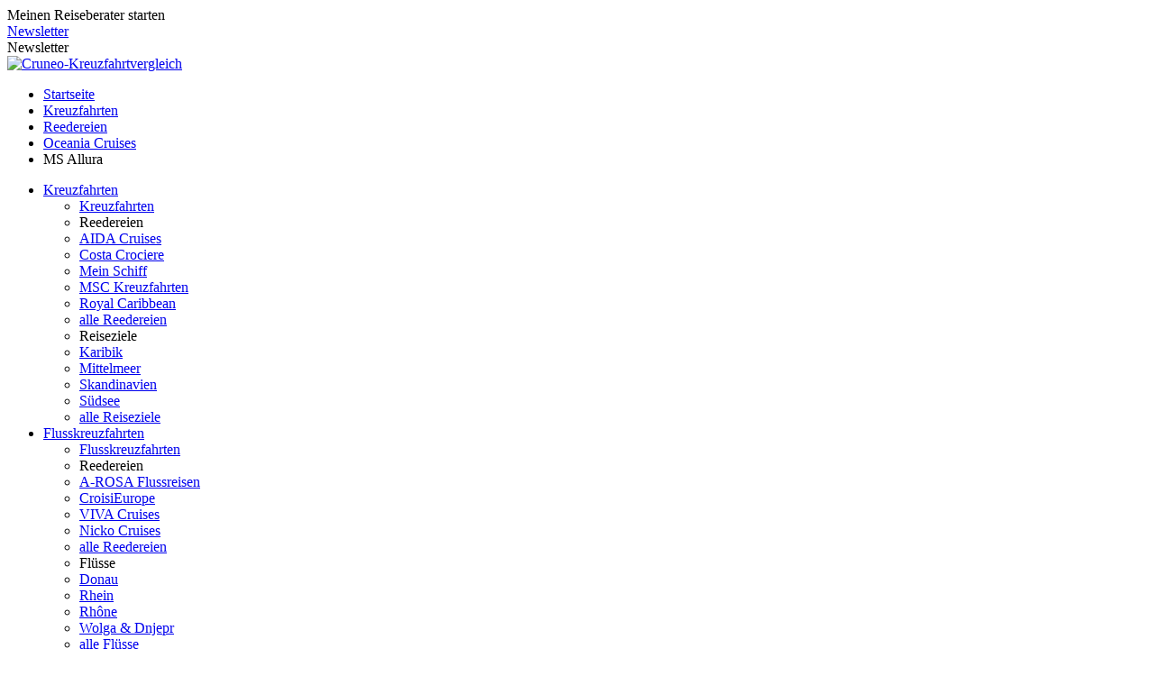

--- FILE ---
content_type: text/html; charset=utf-8
request_url: https://www.cruneo-kreuzfahrtvergleich.de/kreuzfahrten/ms-allura/
body_size: 11299
content:
<!DOCTYPE html
     PUBLIC "-//W3C//DTD XHTML 1.1//EN"
     "http://www.w3.org/TR/xhtml11/DTD/xhtml11.dtd">
<html class="no-js">
<head><meta http-equiv="X-UA-Compatible" content="IE=Edge" />
<!--
<link href='https://fonts.googleapis.com/css?family=Lato:400,300' rel='stylesheet' type='text/css'>
-->
<link rel="apple-touch-icon-precomposed" type="image/png" href="/fileadmin/templates/img/favicon/favicon-128.png">
<link rel="apple-touch-icon" href="/fileadmin/templates/img/favicon/favicon-16x16.png">
<link rel="apple-touch-icon-precomposed" sizes="57x57" href="/fileadmin/templates/img/favicon/apple-touch-icon-57x57.png" />
<link rel="apple-touch-icon-precomposed" sizes="114x114" href="/fileadmin/templates/img/favicon/apple-touch-icon-114x114.png" />
<link rel="apple-touch-icon-precomposed" sizes="72x72" href="/fileadmin/templates/img/favicon/apple-touch-icon-72x72.png" />
<link rel="apple-touch-icon-precomposed" sizes="144x144" href="/fileadmin/templates/img/favicon/apple-touch-icon-144x144.png" />
<link rel="apple-touch-icon-precomposed" sizes="60x60" href="/fileadmin/templates/img/favicon/apple-touch-icon-60x60.png" />
<link rel="apple-touch-icon-precomposed" sizes="120x120" href="/fileadmin/templates/img/favicon/apple-touch-icon-120x120.png" />
<link rel="apple-touch-icon-precomposed" sizes="76x76" href="/fileadmin/templates/img/favicon/apple-touch-icon-76x76.png" />
<link rel="apple-touch-icon-precomposed" sizes="152x152" href="/fileadmin/templates/img/favicon/apple-touch-icon-152x152.png" />
<link rel="icon" type="image/png" href="/fileadmin/templates/img/favicon/favicon-196x196.png" sizes="196x196" />
<link rel="icon" type="image/png" href="/fileadmin/templates/img/favicon/favicon-96x96.png" sizes="96x96" />
<link rel="icon" type="image/png" href="/fileadmin/templates/img/favicon/favicon-32x32.png" sizes="32x32" />
<link rel="icon" type="image/png" href="/fileadmin/templates/img/favicon/favicon-16x16.png" sizes="16x16" />
<link rel="icon" type="image/png" href="/fileadmin/templates/img/favicon/favicon-128.png" sizes="128x128" />
<meta name="application-name" content="Vergleich"/>
<meta name="apple-mobile-web-app-title" content="Vergleich">
<meta name="msapplication-TileColor" content="#FFFFFF" />
<meta name="msapplication-TileImage" content="/fileadmin/templates/img/favicon/mstile-144x144.png" />
<meta name="msapplication-square70x70logo" content="/fileadmin/templates/img/favicon/mstile-70x70.png" />
<meta name="msapplication-square150x150logo" content="/fileadmin/templates/img/favicon/mstile-150x150.png" />
<meta name="msapplication-wide310x150logo" content="/fileadmin/templates/img/favicon/mstile-310x150.png" />
<meta name="msapplication-square310x310logo" content="/fileadmin/templates/img/favicon/mstile-310x310.png" />
<link rel="shortcut icon" type="image/x-icon" href="/fileadmin/templates/img/favicon/favicon.ico">
<link rel="icon" href="/fileadmin/templates/img/favicon/favicon.ico" />

<meta http-equiv="Content-Type" content="text/html; charset=utf-8" />


<base href="https://www.cruneo-kreuzfahrtvergleich.de/" />

<title>Oceania Allura Kreuzfahrten - Alle Preise im Vergleich bei Cruneo</title>
<meta name="viewport" content="width=device-width, initial-scale=1, minimum-scale=1.0, maximum-scale=1.0, user-scalable=no" />
<meta name="description" content="Vergleichen Sie alle Preise für MS Allura Kreuzfahrten bei Cruneo - auf dem weltweit einzigen auf Kreuzfahrten spezialisierten Vergleichsportal." />
<meta name="language" content="de" />
<meta name="revisit" content="3" />
<meta name="robots" content="index,follow" />
<meta name="siteinfo" content="robots.txt" />

<link rel="stylesheet" type="text/css" href="typo3temp/stylesheet_fad97d0aa7.css" media="all" />



<script src="typo3temp/javascript_0b12553063.js" type="text/javascript"></script>


<link href="https://plus.google.com/114125810499878092624" rel="publisher" />
<link rel='shortcut icon' type='image/x-icon' href='fileadmin/templates/_images/favicon.ico' />
<!--
<link href="https://fonts.googleapis.com/css?family=Open+Sans:400,600,700" rel="stylesheet" />
-->
<link rel="stylesheet" type="text/css" href="fileadmin/templates/inc/minify.css" />
<script type="text/javascript" src="fileadmin/templates/js/minify.js" ></script>


<link rel="canonical" href="https://www.cruneo-kreuzfahrtvergleich.de/kreuzfahrten/ms-allura/" />




</head>
<body>


    <div id="kreuzfahrtcharakter" style="display: none;"> <!-- Kreuzfahrtcharakter Anfang -->
        <div class="comp-left"></div>
        <div class="comp"></div>
        <div class="comp-right"></div>
        <div id="kc-content">
            <div id="kctext">        <div class="kc-01" id="characterpic">
<div class="big-line">Wird erstellt ...</div>
        </div></div>
             <div id="kfc-imprint"></div>
             <div id="lasche-close"></div>
       </div>
    </div> <!-- Kreuzfahrtcharakter Ende -->

<div class="spacer"></div>

<div id="top-line">
     <div id="logo"><div class="lasche2-outer"><div id="lasche2"><div></div><span>Meinen Reiseberater starten</span></div></div>
<div class="n-pop"><a href="kreuzfahrt-newsletter/">Newsletter</a></div>
<div id="nag-zwo" class="visible-pop"><a onClick='$("#nag").show();'>Newsletter</a></div>
<a class="logo" href="/" title="Startseite des Kreuzfahrtvergleichs: cruneo-kreuzfahrtvergleich.de"><img alt="Cruneo-Kreuzfahrtvergleich" src="/fileadmin/templates/img/cruneo-logo-big.svg"></a></div>
     
     <div id="metanav"><div id="breadcrumb" class="breadcrumb"><ul><li><a href="/">Startseite</a></li><li><a href="kreuzfahrten/">Kreuzfahrten</a></li><li><a href="kreuzfahrten/reedereien/">Reedereien</a></li><li><a href="kreuzfahrten/oceania-cruises/">Oceania Cruises</a></li><li>MS Allura</li></ul></div>
<script type="application/ld+json">
  {
  "@context": "http://schema.org",
  "@type": "BreadcrumbList",
  "itemListElement": 
    [
    {"@type": "ListItem",
     "position": 1,
     "item": 
       {
       "@id": "https://www.cruneo-kreuzfahrtvergleich.de/",
       "name": "Startseite"
       }
    },
    {"@type": "ListItem",
     "position": 2,
     "item": 
       {
       "@id": "https://www.cruneo-kreuzfahrtvergleich.de/kreuzfahrten/",
       "name": "Kreuzfahrten"
       }
    },
    {"@type": "ListItem",
     "position": 3,
     "item": 
       {
       "@id": "https://www.cruneo-kreuzfahrtvergleich.de/kreuzfahrten/reedereien/",
       "name": "Reedereien"
       }
    },
    {"@type": "ListItem",
     "position": 4,
     "item": 
       {
       "@id": "https://www.cruneo-kreuzfahrtvergleich.de/kreuzfahrten/oceania-cruises/",
       "name": "Oceania Cruises"
       }
    },
    {"@type": "ListItem",
     "position": 5,
     "item": 
       {
       "@id": "https://www.cruneo-kreuzfahrtvergleich.de/kreuzfahrten/ms-allura/",
       "name": "MS Allura"
       }
    }
    ]
  }
</script>
    <span class="burger"></span>
<span class="secondnav-outer">
  <ul class="secondnav">
 <li class="k-click"><a class="login kreuz" href="/kreuzfahrten/" title="Kreuzfahrten">Kreuzfahrten</a>
<ul class="kreuz-level2">
<li class="only-desktop"><a href="/kreuzfahrten/" title="Kreuzfahrten">Kreuzfahrten</a></li>
<li class="trenner">Reedereien</li>
<li><a href="/kreuzfahrten/aida/">AIDA Cruises</a></li>
<li><a href="/kreuzfahrten/costa-kreuzfahrten/">Costa Crociere</a></li>
<li><a href="/kreuzfahrten/mein-schiff/">Mein Schiff</a></li>
<li><a href="/kreuzfahrten/msc-kreuzfahrten/">MSC Kreuzfahrten</a></li>
<li><a href="/kreuzfahrten/royal-caribbean/">Royal Caribbean</a></li>
<li class="last"><a href="/kreuzfahrten/reedereien/">alle Reedereien</a></li>
<li class="trenner">Reiseziele</li>
<li><a href="/kreuzfahrten/karibik/">Karibik</a></li>
<li><a href="/kreuzfahrten/mittelmeer/">Mittelmeer</a></li>
<li><a href="/kreuzfahrten/skandinavien/">Skandinavien</a></li>
<li><a href="/kreuzfahrten/suedsee/">Südsee</a></li>
<li><a href="/kreuzfahrten/reiseziele/">alle Reiseziele</a></li>
</ul>
</li>
  <li  class="f-click"><a class="login fluss" href="/flusskreuzfahrten/" title="Flusskreuzfahrten">Flusskreuzfahrten</a>
<ul class="fluss-level2">
<li class="only-desktop"><a href="/flusskreuzfahrten/" title="Flusskreuzfahrten">Flusskreuzfahrten</a></li>
<li class="trenner">Reedereien</li>
<li><a href="/flusskreuzfahrten/a-rosa/">A-ROSA Flussreisen</a></li>
<li><a href="/flusskreuzfahrten/croisi-europe/">CroisiEurope</a></li>
<li><a href="/flusskreuzfahrten/viva-cruises/">VIVA Cruises</a></li>
<li><a href="/flusskreuzfahrten/nicko-cruises/">Nicko Cruises</a></li>
<li class="last"><a href="/flusskreuzfahrten/anbieter/">alle Reedereien</a></li>
<li class="trenner">Flüsse</li>
<li><a href="/flusskreuzfahrten/donau/">Donau</a></li>
<li><a href="/flusskreuzfahrten/rhein/">Rhein</a></li>
<li><a href="/flusskreuzfahrten/rhone/">Rhône</a></li>
<li><a href="/flusskreuzfahrten/wolga-dnjepr/">Wolga & Dnjepr</a></li>
<li><a href="/flusskreuzfahrten/fluesse/">alle Flüsse</a></li>
</ul>
  </li>
<!--
  <li><a class="login" href="/newsletter" title="Abonnieren Sie unseren Newsletter"><img src="/fileadmin/templates/img/newsletter.png" height="10"></a></li>
-->
  </ul>
</span>
<script type="text/javascript">
jQuery(document).ready(function($){
  var bc = $('#breadcrumb').detach();
  if($('#partnerlogo').length){$('#partnerlogo').after(bc);}
});
</script></div>
</div>
    
<div id="lasche">
    <div class="kf-e-left"> </div>
    <div class="kf-e-outer"><!--<span class="kf-e">Kreuzfahrtcharakter erstellen</span>--></div>
    <div class="kf-e-right"> </div>
</div>


<a name="0"></a> 
<!--  Contentwrapper -->
<div id="content"><!--TYPO3SEARCH_begin-->
	<!--  CONTENT ELEMENT, uid:44095/templavoila_pi1 [begin] -->
		<div id="c44095" class="csc-default" ><div class="wrapper search">
<div class="wrap-inner">
    <div class="subm">
	<!--  CONTENT ELEMENT, uid:44066/list [begin] -->
		<div id="c44066" class="csc-default" >
		<!--  Plugin inserted: [begin] -->
			


	<!--

		BEGIN: Content of extension "asr_search", plugin "tx_asrsearch_pi1"

	-->
	<div class="tx-asrsearch-pi1">
		<div class="promoheader ">
                                                         <div><span>Oceania Allura - Alle Preise</span></div>
                                                         <h2><span><span id="search_count"> </span>  von 11 Webseiten <span class="vergleichen">im&nbsp;Vergleich</span></span></h2>
                                                       </div>
                                                       <div id="search"></div>
<script>
function vegasheight() {
  var novegas = 0;
  $(".marker01").css("margin-top","35px");
  if(novegas == 1) 
    {
    var fix = global_hh+120+$(".pillsheight").height();
    $(".logolist").hide();
    $(".marker01").css("margin-top",fix+"px");
    $("#top-line,.spacer,#lasche,.wrapper.search,#xkreuzfahrtcharakter,.logo").addClass("fixed");
    }
  else
    {
    $(window).scroll(function() 
      {    
      var scroll = $(window).scrollTop();
      if (scroll >= 240 && !$("#content").hasClass("hide"))
        {
        $("#top-line,.spacer,#lasche,.wrapper.search,#kreuzfahrtcharakter,.logo").addClass("fixed");
        $(".promo,.promoheader").addClass("fixedmargin");
        $(".marker01").css("margin-top","520px");//720
        }
      else
       {
       $("#top-line,.spacer,#lasche,.wrapper.search,#kreuzfahrtcharakter,.logo").removeClass("fixed");
       $(".promo,.promoheader").removeClass("fixedmargin");
       $(".marker01").css("margin-top","35px");
       }
      });
    }
}
$(document).ready(function () {
  vegasheight();
  });
</script>

	</div>
	
	<!-- END: Content of extension "asr_search", plugin "tx_asrsearch_pi1" -->

	
		<!--  Plugin inserted: [end] -->
			</div>
	<!--  CONTENT ELEMENT, uid:44066/list [end] -->
		</div>
</div>
</div></div>
	<!--  CONTENT ELEMENT, uid:44095/templavoila_pi1 [end] -->
		
	<!--  CONTENT ELEMENT, uid:44093/templavoila_pi1 [begin] -->
		<div id="c44093" class="csc-default" ><div class="marker01">
<div class="wrapper vegas">
<div class="wrap-inner">
<div class="subm">
	<!--  CONTENT ELEMENT, uid:44084/shortcut [begin] -->
		<div id="c44084" class="csc-default" >
		<!--  Inclusion of other records (by reference): [begin] -->
			
	<!--  CONTENT ELEMENT, uid:44063/list [begin] -->
		<div id="c44063" class="csc-default" >
		<!--  Plugin inserted: [begin] -->
			


	<!--

		BEGIN: Content of extension "asr_vegas", plugin "tx_asrvegas_pi1"

	-->
	<div class="tx-asrvegas-pi1">
		
    <script>
    $(document).ready( function() {
//      $.vegas('overlay', {
//         src:'/fileadmin/templates/img/overlay-blue-93.png'
//         });
      $.vegas('slideshow', {	
//        step: 0,
//        delay: 1000,
//        valign: 'top',
        height: 530,
        backgrounds: [
        { src:'/uploads/tx_asrvegas/Header-Oceania-Allura.jpg' }
        ]
      })
     });
     </script>
	</div>
	
	<!-- END: Content of extension "asr_vegas", plugin "tx_asrvegas_pi1" -->

	
		<!--  Plugin inserted: [end] -->
			</div>
	<!--  CONTENT ELEMENT, uid:44063/list [end] -->
		
		<!--  Inclusion of other records (by reference): [end] -->
			</div>
	<!--  CONTENT ELEMENT, uid:44084/shortcut [end] -->
		</div>
</div>
</div>
</div></div>
	<!--  CONTENT ELEMENT, uid:44093/templavoila_pi1 [end] -->
		
	<!--  CONTENT ELEMENT, uid:44092/templavoila_pi1 [begin] -->
		<div id="c44092" class="csc-default" ><div class="wrapper content-120-white">
<div class="wrap-inner">
    
<div class="subm">
	<!--  CONTENT ELEMENT, uid:44094/shortcut [begin] -->
		<div id="c44094" class="csc-default" >
		<!--  Inclusion of other records (by reference): [begin] -->
			
	<!--  CONTENT ELEMENT, uid:13622/html [begin] -->
		<div id="c13622" class="csc-default" >
		<!--  Raw HTML content: [begin] -->
			<div id="partnerlogo" class="desktop">
 <div class="csc-default">
 <div class="csc-textpic csc-textpic-left csc-textpic-above">
 <div class="csc-textpic-text partner">
<!--<img src="/fileadmin/templates/img/partner/berge_meer_home.png">-->
 <img src="/fileadmin/templates/img/partner/compass_home.png">
<!--<img src="/fileadmin/templates/img/partner/dreamlines_home.png">-->
<img src="/fileadmin/templates/img/partner/ehoi_home.png">
 <!--<img src="/fileadmin/templates/img/partner/holdaycheck_home.png">-->
  <!--<img src="/fileadmin/templates/img/partner/justaway_home.png">-->
 <img src="/fileadmin/templates/img/partner/kreuzfahrten_de_home.png">
 <img src="/fileadmin/templates/img/partner/logitravel_home.png">
 <!--<img src="/fileadmin/templates/img/partner/rewereisen_home.png">-->
 <img src="/fileadmin/templates/img/partner/asr_home.png">
 <!--<img src="/fileadmin/templates/img/partner/sonnenklar_home.png">
 <img src="/fileadmin/templates/img/partner/windrose_home.png">-->
    </div>

<div class="csc-textpic-text shipping-company">
<div class="ship-wrap">
 <a href="/flusskreuzfahrten/a-rosa/"><img src="/fileadmin/templates/img/partner/a-rosa-logo-home.jpg"></a>
 <a href="/kreuzfahrten/aida/"><img src="/fileadmin/templates/img/partner/aida-logo-home.jpg"></a>
 <a href="/kreuzfahrten/costa-kreuzfahrten/"><img src="/fileadmin/templates/img/partner/costa-logo-home-21.png"></a>
 <a href="/kreuzfahrten/cunard/"><img src="/fileadmin/templates/img/partner/cunard-logo-home.jpg"></a>
 <a href="/kreuzfahrten/mein-schiff/"><img src="/fileadmin/templates/img/partner/mein-schiff-logo-home.jpg"></a>  
<a href="/kreuzfahrten/msc-kreuzfahrten/"><img src="/fileadmin/templates/img/partner/msc-logo-home.png"></a>
<a href="/flusskreuzfahrten/nicko-cruises/"><img src="/fileadmin/templates/img/partner/nicko_cruises-logo-home.jpg"></a>
 <a href="/kreuzfahrten/norwegian-cruise-line/"><img src="/fileadmin/templates/img/partner/norwegian_cruise_line-logo-home.jpg"></a>
 <a href="/kreuzfahrten/royal-caribbean/"><img src="/fileadmin/templates/img/partner/royal_caribbean-logo-home.jpg"></a>
 <span class="reedereien-all"><a href="/kreuzfahrten/reedereien/">Alle anzeigen</a></span>
</div>
    </div>


   <div class="csc-textpic-clear">
  </div>

  </div>
 </div>

		<!--  Raw HTML content: [end] -->
			</div>
	<!--  CONTENT ELEMENT, uid:13622/html [end] -->
		
	<!--  CONTENT ELEMENT, uid:13623/html [begin] -->
		<div id="c13623" class="csc-default" >
		<!--  Raw HTML content: [begin] -->
			
  <div id="partnerlogo" class="mobile">
 <div class="csc-default">
 <div class="csc-textpic csc-textpic-left csc-textpic-above">
 <div class="csc-textpic-text partner">
<!-- <img src="/fileadmin/templates/img/partner/berge_meer_home.png">-->
 <!-- <img src="/fileadmin/templates/img/partner/dreamlines_home.png">-->
 <img src="/fileadmin/templates/img/partner/ehoi_home.png">
  <img src="/fileadmin/templates/img/partner/kreuzfahrten_de_home.png">
  <img src="/fileadmin/templates/img/partner/logitravel_home.png">  
  <img src="/fileadmin/templates/img/partner/asr_home.png">
 <!--<img src="/fileadmin/templates/img/partner/sonnenklar_home.png">-->
  
</div>


<div class="csc-textpic-text shipping-company">
<div class="ship-wrap">
  <a href="/kreuzfahrten/aida/"><img src="/fileadmin/templates/img/partner/aida-logo-home.jpg"></a>
  <a href="/kreuzfahrten/costa-kreuzfahrten/"><img src="/fileadmin/templates/img/partner/costa-logo-home-21.png"></a>
  <a href="/kreuzfahrten/mein-schiff/"><img src="/fileadmin/templates/img/partner/mein-schiff-logo-home.jpg"></a>
  <a href="/kreuzfahrten/msc-kreuzfahrten/"><img src="/fileadmin/templates/img/partner/msc-logo-home.jpg"></a>
  <a href="/kreuzfahrten/norwegian-cruise-line/"><img src="/fileadmin/templates/img/partner/norwegian_cruise_line-logo-home.jpg"></a>

  
</div>

    </div>
   </div>
<span class="reedereien-all">
    <a href="/partner/">Und viele weitere<br> Webseiten</a>
</span>

<span class="reedereien-all">
   <a href="/kreuzfahrten/reedereien/">Alle Reedereien<br> anzeigen</a>
</span>

   <div class="csc-textpic-clear"></div>
  </div>
 </div>

		<!--  Raw HTML content: [end] -->
			</div>
	<!--  CONTENT ELEMENT, uid:13623/html [end] -->
		
		<!--  Inclusion of other records (by reference): [end] -->
			</div>
	<!--  CONTENT ELEMENT, uid:44094/shortcut [end] -->
		</div>
</div>
</div></div>
	<!--  CONTENT ELEMENT, uid:44092/templavoila_pi1 [end] -->
		
	<!--  CONTENT ELEMENT, uid:44091/templavoila_pi1 [begin] -->
		<div id="c44091" class="csc-default" ><div class="wrapper content-100">
<div class="wrap-inner">
    
<div class="subm">
	<!--  CONTENT ELEMENT, uid:44073/header [begin] -->
		<div id="c44073" class="csc-default" >
		<!--  Header: [begin] -->
			<div class="csc-header csc-header-n1"><h1 class="csc-firstHeader">Oceania Allura</h1></div>
		<!--  Header: [end] -->
			</div>
	<!--  CONTENT ELEMENT, uid:44073/header [end] -->
		</div>
</div>
</div></div>
	<!--  CONTENT ELEMENT, uid:44091/templavoila_pi1 [end] -->
		
	<!--  CONTENT ELEMENT, uid:44090/templavoila_pi1 [begin] -->
		<div id="c44090" class="csc-default" ><div class="wrapper content-100">
<div class="wrap-inner">
    
<div class="subm">
	<!--  CONTENT ELEMENT, uid:44086/list [begin] -->
		<div id="c44086" class="csc-default" >
		<!--  Plugin inserted: [begin] -->
			


	<!--

		BEGIN: Content of extension "asr_search", plugin "tx_asrsearch_pi1"

	-->
	<div class="tx-asrsearch-pi1">
		<div id="topresult" class="topresult"></div>
	</div>
	
	<!-- END: Content of extension "asr_search", plugin "tx_asrsearch_pi1" -->

	
		<!--  Plugin inserted: [end] -->
			</div>
	<!--  CONTENT ELEMENT, uid:44086/list [end] -->
		
	<!--  CONTENT ELEMENT, uid:44089/list [begin] -->
		<div id="c44089" class="csc-default" >
		<!--  Header: [begin] -->
			<div class="csc-header csc-header-n2"><h3>Impressionen von Bord</h3></div>
		<!--  Header: [end] -->
			
		<!--  Plugin inserted: [begin] -->
			<div class="subcolumns hide606"><div class="c100l"><div class="subcl"><div class="h3 novideo">Aktuell ist kein Video verf&uuml;gbar</div></div></div></div>
		<!--  Plugin inserted: [end] -->
			</div>
	<!--  CONTENT ELEMENT, uid:44089/list [end] -->
		</div>
</div>
</div></div>
	<!--  CONTENT ELEMENT, uid:44090/templavoila_pi1 [end] -->
		
	<!--  CONTENT ELEMENT, uid:44088/templavoila_pi1 [begin] -->
		<div id="c44088" class="csc-default" ><div class="wrapper teaser-5050-white">
<div class="wrap-inner">
    
<div class="subl">
	<!--  CONTENT ELEMENT, uid:44074/textpic [begin] -->
		<div id="c44074" class="csc-default" >
		<!--  Image block: [begin] -->
			<div class="csc-textpic csc-textpic-left csc-textpic-above"><div class="csc-textpic-imagewrap csc-textpic-single-image"><img loading="lazy" src="uploads/pics/Oceania-Allura-Ember-Restaurant.jpg" width="920" height="392" alt="Ember Restaurant auf der Oceania Allura" title="Ember Restaurant auf der Oceania Allura" /></div><div class="csc-textpic-text">
		<!--  Text: [begin] -->
			<h4>Amerikanische Spezialitäten</h4>
<h3>Ember Restaurant</h3>
<p class="bodytext">Neben dem Grand Dining Room, dem Hauptrestaurant der luxuriösen Oceania Allura, erweitern mehrere Spezialitätenrestaurants das kulinarische Portfolio. Im Ember werden unter anderem köstliche Steaks serviert.</p>
		<!--  Text: [end] -->
			</div></div><div class="csc-textpic-clear"><!-- --></div>
		<!--  Image block: [end] -->
			</div>
	<!--  CONTENT ELEMENT, uid:44074/textpic [end] -->
		</div>

<div class="subr">
	<!--  CONTENT ELEMENT, uid:44075/textpic [begin] -->
		<div id="c44075" class="csc-default" >
		<!--  Image block: [begin] -->
			<div class="csc-textpic csc-textpic-left csc-textpic-above"><div class="csc-textpic-imagewrap csc-textpic-single-image"><img loading="lazy" src="uploads/pics/Oceania-Allura-Tea.jpg" width="920" height="392" alt="Tea Time auf der Oceania Allura" title="Tea Time auf der Oceania Allura" /></div><div class="csc-textpic-text">
		<!--  Text: [begin] -->
			<h4>16 Uhr auf Deck 14</h4>
<h3>It´s Teatime</h3>
<p class="bodytext">Zum exquisiten Service an Bord zählt auch die tägliche Teestunde im Horizons. Bei herrlicher Aussicht können die Gäste der Oceania Alluria Teespezialitäten mit Scones, Sandwiches oder Petits Fours zu sich nehmen.</p>
		<!--  Text: [end] -->
			</div></div><div class="csc-textpic-clear"><!-- --></div>
		<!--  Image block: [end] -->
			</div>
	<!--  CONTENT ELEMENT, uid:44075/textpic [end] -->
		</div>


</div>
</div></div>
	<!--  CONTENT ELEMENT, uid:44088/templavoila_pi1 [end] -->
		
	<!--  CONTENT ELEMENT, uid:44087/templavoila_pi1 [begin] -->
		<div id="c44087" class="csc-default" ><div class="wrapper layout-25-75">
 <div class="wrap-inner">
    
  <div class="subl">
	<!--  CONTENT ELEMENT, uid:44082/shortcut [begin] -->
		<div id="c44082" class="csc-default" >
		<!--  Inclusion of other records (by reference): [begin] -->
			
	<!--  CONTENT ELEMENT, uid:5156/menu [begin] -->
		<div id="c5156" class="csc-default" >
		<!--  Header: [begin] -->
			<div class="csc-header csc-header-n1"><h3 class="csc-firstHeader"><a href="kreuzfahrten/oceania-cruises/" >Die Flotte von Oceania Cruises</a></h3></div>
		<!--  Header: [end] -->
			
		<!--  Menu/Sitemap element: [begin] -->
			<ul class="csc-menu csc-menu-1"><li><a href="kreuzfahrten/ms-allura/" title="Oceania Allura Kreuzfahrten - Alle Preise im Vergleich bei Cruneo"  >MS Allura</a></li><li><a href="kreuzfahrten/ms-insignia/" title="MS Insignia Kreuzfahrten - Alle Preise im Vergleich bei Cruneo"  >MS Insignia</a></li><li><a href="kreuzfahrten/ms-marina/" title="MS Marina Kreuzfahrten - Alle Preise im Vergleich bei Cruneo"  >MS Marina</a></li><li><a href="kreuzfahrten/ms-nautica/" title="MS Nautica Kreuzfahrten - Alle Preise im Vergleich bei Cruneo"  >MS Nautica</a></li><li><a href="kreuzfahrten/ms-regatta/" title="MS Regatta Kreuzfahrten - Alle Preise im Vergleich bei Cruneo"  >MS Regatta</a></li><li><a href="kreuzfahrten/ms-riviera/" title="MS Riviera Kreuzfahrten - Alle Preise im Vergleich bei Cruneo"  >MS Riviera</a></li><li><a href="kreuzfahrten/ms-sirena/" title="MS Sirena Kreuzfahrten - Alle Preise im Vergleich bei Cruneo"  >MS Sirena</a></li><li><a href="kreuzfahrten/ms-vista/" title="MS Vista Kreuzfahrten - Alle Preise im Vergleich bei Cruneo"  >MS Vista</a></li></ul>
		<!--  Menu/Sitemap element: [end] -->
			</div>
	<!--  CONTENT ELEMENT, uid:5156/menu [end] -->
		
		<!--  Inclusion of other records (by reference): [end] -->
			</div>
	<!--  CONTENT ELEMENT, uid:44082/shortcut [end] -->
		</div>

  <div class="subr">
	<!--  CONTENT ELEMENT, uid:44077/text [begin] -->
		<div id="c44077" class="csc-default" >
		<!--  Text: [begin] -->
			<h2><span><span>Oceania Allura: ein Luxusschiff für Genussurlauber</span></span></h2>
<p class="bodytext"><a href="kreuzfahrten/oceania-cruises/" title="Oceania Cruises" class="internal-link" >Oceania Cruises</a> schickt 2025 die Oceania Allura, das zweite und zugleich namensgebende Luxusschiff der Allura-Klasse, auf Traumkreuzfahrtrouten. Ein exquisites Grandhotel auf See: Das ist der Eindruck, der sich schon im Empfangsbereich der Allura bietet. Maximal 1.200 Gäste kann das elegante <a href="kreuzfahrten/kreuzfahrtschiffe/" title="Kreuzfahrtschiffe" class="internal-link" >Kreuzfahrtschiff</a> aufnehmen. Diese wohnen entweder in stilvollen Kabinen mit Balkon oder französischem Balkon oder in edlen Suiten mit jeglichem Extra-Service, den man sich als Gast einer Luxussuite nur wünschen kann. </p>
<p class="bodytext">Wer sich nicht für eine Owners Suite, Vista Suite, Oceania Suite oder Penthouse Suite entscheiden, aber dennoch in den Genuss angenehmer Privilegien kommen möchte, kann eine Concierge Verandakabine wählen. Die Gäste dieser Kabinen können unter anderem eine exklusive Concierge Lounge nutzen. Bei der Planung der Allura wurde mit den Concierge Einzel-Verandakabinen auch an Alleinreisende gedacht, die hohen Wert auf Luxus legen. </p>
<h2><span><span>Ruhige Farben für entspanntes Reisen an Bord der Oceania Allura</span></span></h2>
<p class="bodytext">Beim Design der privaten 5-Sterne-Räumlichkeiten wurde auf einige ruhige Farbwelt zurückgegriffen: Naturweiß, Sand, Grau und kühles Braun geben den Ton an, der von Akzentfarben abgerundet wird. &nbsp;Dieses Konzept setzt sich auch in den gemeinschaftlichen Schiffsbereich der Allura fort. Die Flotte von <a href="kreuzfahrten/oceania-cruises/" title="Oceania Cruises" class="internal-link" >Oceania Cruises</a> ist für die edle Gestaltung der sogenannten Signature Spaces bekannt, die eine ganz besondere Handschrift aufweisen und auf See ihresgleichen suchen. Einer dieser Signature Spaces ist z. B. das atemberaubende Lichtobjekt, um das sich die geschwungene Treppe der Lobby zieht. Die Grand Lounge erinnert durch ihre opulente Gestaltung an die Halle eines Grandhotels. Bei Pianoklängen lässt man sich gerne an der Martinis Bar der Allura nieder und ordert den favorisierten Drink. Nicht nur den perfekten Drink, sondern auch die perfekte Aussicht erhalten die Gäste auf Deck 14 im Horizons – der Bar mit Rundum-Panoramablick. Nachmittags wird im Horizons Tee serviert.</p>
<p class="bodytext">Höchsten kulinarischen Genuss erfahren die Passagiere an Bord der Allura unter anderem im Grand Dining Room, dessen Ausstattung klassische Eleganz modern interpretiert. Die täglich wechselnde Auswahl an Dinner-Köstlichkeiten umfasst unter anderem 10 Vorspeisen und 10 Hauptgerichte. Weitere verlockende Möglichkeiten, den Gaumen zu verwöhnen, bieten unter anderem das Ember mit amerikanischen Speiseklassikern und das Restaurant Toskana, wo die gehobene italienische Küche in stylischem Ambiente zelebriert wird. Panasiatisch speisen die Gäste der Oceania Allura im Red Ginger.</p>
<h2><span><span>Oceania Allura: vielfältige Freizeitgestaltung möglich</span></span></h2>
<p class="bodytext">An Bord der Oceania Allura steht ein breites Portfolio an Möglichkeiten zur Freizeitgestaltung zur Auswahl. Unter anderem kann man sich auch bilden und in Workshops unter Anleitung von Fachleuten den eigenen Interessen nachgehen sowie seine Fähigkeiten ausbauen. Doch natürlich sind auch alle Urlauber mit der Allura gut beraten, die sich auf hoher See ausschließlich ihrem „Wellbeing“ widmen möchten. Zum luxuriösen Aquamar + Vitality Center gehört nicht nur ein Pooldeck in Traumlage, sondern auch exklusive Räumlichkeiten, in denen jegliche Massagen und Beautybehandlungen durchgeführt werden. Ein Fitness-Center und vielfältige Fitness-Kurse sorgen für die Balance von Körper und Geist.</p>
<p class="bodytext">Exklusive Showproduktionen mit Gastkünstlern zählen zu den Unterhaltungshöhepunkten an Bord der Oceania Allura. Ein Bummel durch die Boutiquen, ein Besuch im Casino oder ein Ausflug auf die Tanzfläche bieten weitere Alternativen für die Gestaltung des Abends. </p>
		<!--  Text: [end] -->
			</div>
	<!--  CONTENT ELEMENT, uid:44077/text [end] -->
		</div></div></div></div>
	<!--  CONTENT ELEMENT, uid:44087/templavoila_pi1 [end] -->
		
	<!--  CONTENT ELEMENT, uid:44085/templavoila_pi1 [begin] -->
		<div id="c44085" class="csc-default" ><div class="wrapper content-100">
<div class="wrap-inner">
    
<div class="subm">
	<!--  CONTENT ELEMENT, uid:44069/text [begin] -->
		<div id="c44069" class="csc-default" >
		<!--  Text: [begin] -->
			<p class="bodytext">Abbildung oben: © Oceania Cruises<br /> Abbildung links: © Oceania Cruises<br /> Abbildung rechts: © Oceania Cruises</p>
		<!--  Text: [end] -->
			</div>
	<!--  CONTENT ELEMENT, uid:44069/text [end] -->
		</div>
</div>
</div></div>
	<!--  CONTENT ELEMENT, uid:44085/templavoila_pi1 [end] -->
		<!--TYPO3SEARCH_end--></div><!--  Contentwrapper [end] -->

<!--  LOGOLEISTE   -->
<div class="wrapper footer">

<div class="wrapper logolist">
<div class="wrap-inner">
    
<div class="subm"></div>


</div>
</div>


<!--  SOCIALLEISTE -->

<div class="wrapper social">
<div class="wrap-inner">
    
    <div id="socialpart">
        <div class="subm"><!--
           <p>Besuchen Sie uns auf unseren sozialen Netzwerken:
           <a class="ic-twitter" href="kreuzfahrten/ms-allura/#" title="Zu Cuneo auf Twitter">Twitter</a>
            <a class="ic-facebook" href="kreuzfahrten/ms-allura/#" title="Zu Cuneo auf Facebook">Facebook</a>
            <a class="ic-google" href="kreuzfahrten/ms-allura/#" title="Zu Cuneo auf Google plus">Google plus</a></p>
--></div>
    </div>


</div>
</div>

<!--  NAVIGATION (FOOTER) -->

<div class="wrapper navigation">
<div class="wrap-inner">
    
<div class="subm">
	<nav>
		<div id="bottomnav">
	<!--  CONTENT ELEMENT, uid:997/html [begin] -->
		<div id="c997" class="csc-default" >
		<!--  Raw HTML content: [begin] -->
			<ul>
	<li class="cruneo-logo"><a href="/" title="Startseite des Kreuzfahrtvergleichs: cruneo-kreuzfahrtvergleich.de">Cruneo - Kreuzfahrtvergleich</a></li>
	<!-- <li class="logo-foo"><img src="/fileadmin/templates/img/partner/berge_meer_home.png"></li>
	<li class="logo-foo odd"><img src="/fileadmin/templates/img/partner/ehoi_home.png"></li>
	<li class="logo-foo"><img src="/fileadmin/templates/img/partner/kreuzfahrten_de_home.png"></li>
	<li class="logo-foo odd"><img src="/fileadmin/templates/img/partner/asr_home.png"></li>
	<li class="logo-foo"><img src="/fileadmin/templates/img/partner/sonnenklar_home.png"></li>
        <li class="logo-foo social-buttons"><a href="https://www.instagram.com/cruneokreuzfahrtvergleich/"  target="_blank"><img src="/fileadmin/templates/img/cruneo-for-instagram.png"></a></li>
        <li class="logo-foo odd social-buttons" style="margin-right: 8px"><a href="https://www.youtube.com/channel/UCAciYkB9E6F-xemrc-B4feg" target="_blank"><img src="/fileadmin/templates/img/cruneo-auf-youtube-128.png"></a></li>
	<li class="logo-foo social-buttons" style="margin-right: 8px"><a href="https://www.facebook.com/cruneo"  target="_blank"><img src="/fileadmin/templates/img/cruneo-auf-facebook-128.png"></a></li> -->
</ul>
		<!--  Raw HTML content: [end] -->
			</div>
	<!--  CONTENT ELEMENT, uid:997/html [end] -->
		</div>			
    </nav>
</div>

</div>
</div>

<!--  SITEMAP -->

<div class="wrapper sitemap">
<div class="wrap-inner">
    
    <div class="subm">
	<!--  CONTENT ELEMENT, uid:998/text [begin] -->
		<div id="c998" class="csc-default" >
		<!--  Text: [begin] -->
			<ul> <li>Über Cruneo</li><li>Hier finden Sie Ihre Wunschkreuzfahrt zu den besten Konditionen. Cruneo ist das weltweit einzige auf Kreuzfahrten spezialisierte Vergleichsportal und ist unabhängig.</li> </ul><ul> <li><a href="kreuzfahrten/reiseziele/" title="Reiseziele" class="internal-link" >Reiseziele</a></li> <li><a href="kreuzfahrten/ostsee/" title="Ostsee Kreuzfahrt" class="internal-link" >Ostsee</a></li> <li><a href="kreuzfahrten/transatlantik/" title="Transatlantik Kreuzfahrt" class="internal-link" >Transatlantik</a></li><li><a href="kreuzfahrten/kanaren/" title="Kanaren Kreuzfahrt" class="internal-link" >Kanaren</a></li><li><a href="kreuzfahrten/norwegen/" title="Norwegen Kreuzfahrt" class="internal-link" >Norwegen</a></li><li><a href="kreuzfahrten/arktis/" title="Arktis-Kreuzfahrten" class="internal-link" >Arktis</a></li><li><a href="kreuzfahrten/antarktis/" title="Antarktis-Kreuzfahrten" class="internal-link" >Antarktis</a></li><li><a href="kreuzfahrten/asien/" title="Asien Kreuzfahrt" class="internal-link" >A</a><a href="kreuzfahrten/asien/" title="Asien Kreuzfahrt" class="internal-link" >sien</a></li><li><a href="kreuzfahrten/suedostasien/" title="Südostasien-Kreuzfahrten" class="internal-link" >Südostasien</a></li><li><a href="kreuzfahrten/weltreise/" title="Weltreise Kreuzfahrt" class="internal-link" >Weltreise</a></li> </ul><ul> <li><a href="kreuzfahrten/themen-kreuzfahrten/" title="Themen Kreuzfahrten" class="internal-link" >Themen</a></li> <li><a href="kreuzfahrtberater/kreuzfahrt-guide/" title="Kreuzfahrt-Guide" class="internal-link" >Kreuzfahrt-Guide</a></li><li><a href="kreuzfahrtberater/landausflug-guide/" title="Ausflug-Guide" class="internal-link" >Landausflug-Guide</a></li><li><a href="kreuzfahrtberater/routen-guide/" title="Routen-Guide" class="internal-link" >Routen-Guide</a></li><li><a href="kreuzfahrten-in-echtzeit/" title="Kreuzfahrten in Echtzeit" class="internal-link" >Kreuzfahrten in Echtzeit</a></li><li><a href="kreuzfahrten/2026/" title="Kreuzfahrten 2026" class="internal-link" >Kreuzfahrten 2026</a></li><li><a href="kreuzfahrtanbieter-im-vergleich/" title="Kreuzfahrtanbieter im Vergleich" class="internal-link" >Kreuzfahrtanbieter im Vergleich</a></li></ul><ul> <li>Informationen</li> <li><a href="ueber-uns/" title="Über uns" class="internal-link" >Über uns</a></li><li><a href="kreuzfahrtberater/" title="Kreuzfahrtberater" class="internal-link" >Kreuzfahrtberater</a></li><li><a href="presse/" title="Presse" class="internal-link" >Pressebereich</a></li><li><a href="partner/" title="Partner werden" class="internal-link" >Partner werden</a></li><li><a href="impressum/" title="Opens internal link in current window" class="internal-link" >Impressum</a></li><li><a href="datenschutz/" title="Öffnet internen Link im aktuellen Fenster" class="internal-link" >Datenschutz-Informationen</a></li></ul>
		<!--  Text: [end] -->
			</div>
	<!--  CONTENT ELEMENT, uid:998/text [end] -->
		
	<!--  CONTENT ELEMENT, uid:5684/list [begin] -->
		<div id="c5684" class="csc-default" >
		<!--  Plugin inserted: [begin] -->
			
		<!--  Plugin inserted: [end] -->
			</div>
	<!--  CONTENT ELEMENT, uid:5684/list [end] -->
		</div>

</div><!--  Wrapper-inner [end] -->
</div>
<a href="kreuzfahrten/ms-allura/#0" class="cd-top">Top</a> <!--  Link to to jquery -->
</div><!--  Footer [end] -->

<script type="text/javascript">
var js_cookie;
$(document).ready(function(){
  $("#c998 ul:last-child").append('<li><a class="cookiewiderruf" style="cursor:pointer">Datenschutz-Einstellungen</a></li>');
  $(".chose_yes").click(function(){
    setCookie('dsgvo20','true',999);
    bodyappend();
    window[disableStr] = false;    
    $("#dsgvo").hide();
  });
  $(".chose_no").click(function(){
    setCookie('dsgvo20','false',1);
    setCookie('dsgvo22gm','',-1);
    setCookie('dsgvo22yt','',-1);
    setCookie('dsgvo22vm','',-1);    
    window[disableStr] = true;
    $("#dsgvo").hide();
  });
  $(".cookiewiderruf").click(function(){
    setCookie('dsgvo20','',-1);
    window[disableStr] = true;
    jQuery("#dsgvo").show();
  });
  js_cookie=getCookie('dsgvo20');
  if(js_cookie=='true')
    {
    bodyappend();
    window[disableStr] = false;    
    $("#dsgvo").hide();
    }      
  if(js_cookie=='false')
    {
    window[disableStr] = true;    
    $("#dsgvo").hide();
    }
  if(js_cookie=='')
    {
    if(!((document.location.href.indexOf("datenschutz")>=0 || document.location.href.indexOf("impressum")>=0) && document.location.href.indexOf("dsgvo=true")>=0))
      $("#dsgvo").show();
    }
  $(".open_cookie_settings").click(function(){open_cookie_popup();});
  $("#cookie_settings_wrapper #cookie_settings .close-megamenu").click(function(){close_cookie_popup();});  
  $("#cookie_settings_wrapper #cookie_settings .confirm_selection").click(function(){save_cookie_settings("selection");});
  $("#cookie_settings_wrapper #cookie_settings .confirm_all").click(function(){save_cookie_settings("all");});
});

function open_cookie_popup()
  {  
  toggleOverlay("cookie_settings_wrapper");
  $("#dsgvo").hide();
  if(!$("#cookie_settings .cookie_settings_menu").length)
    $.ajax({url: "/cookie_settings.html",success: function(response){$("#cookie_settings").prepend(response);} });
  }
function close_cookie_popup()
  {  
  toggleOverlay("cookie_settings_wrapper");
  $("#dsgvo").show();
  }
function save_cookie_settings(mode)
  {
  if(mode=="selection")
    {
    setCookie('dsgvo20','false',1);
    setCookie('dsgvo22gm','',-1);
    setCookie('dsgvo22yt','',-1);
    setCookie('dsgvo22vm','',-1);
    window[disableStr] = true;    
    toggleOverlay("cookie_settings_wrapper");
    $("#dsgvo").hide();
    }
  if(mode=="all")
    {
    $("#cookie_settings_wrapper #cookie_settings input[name^=cookie]").attr("checked",true);
    setTimeout(function(){    
      setCookie('dsgvo20','true',999);
      bodyappend();
      window[disableStr] = false;
      toggleOverlay("cookie_settings_wrapper");
      $("#dsgvo").hide();
     },250);

    }
  }

function bodyappend()
  {
  $('body').append(js_google);
  window[disableStr] = false;
/*  $('body').append(js_selecdoo);    */
  }
</script>
<style>
/*
#dsgvo.overlay {
  opacity: 1;
  position: fixed;
  top: 0;
  width: 100%;
  height: 100%;
  background: #fffff;
  background-color: rgba(0, 0, 0, 0.5);
  transition: all 0.4s ease-in-out;
  -moz-transition: all 0.4s ease-in-out;
  -webkit-transition: all 0.4s ease-in-out;
  z-index:99999;
  display: flex;
  align-items: center;
  justify-content: center;
}
#dsgvo .modal {
  background: rgb(255,255,255, 1);
  padding:  20px;
  margin: 10px;
  position: relative;
  -webkit-border-radius: 5px;
  -moz-border-radius: 5px;
  border--radius: 5px;
  max-width: 800px;
  max-height: 800px;
  text-align:center;
}
#dsgvo .modal .modal_header {
  font-size: 130%;  
  font-weight:600;
}
#dsgvo .modal div.chose_yes, #dsgvo .modal div.chose_no {
  color: #fff;
  background: rgba(47,73,94);  
  padding:15px;  
  -webkit-border-radius: 5px;
  -moz-border-radius: 5px;
  border--radius: 5px;
  cursor: pointer;  
  font-weight: 600;
  display:inline-block;
  width:150px;
}
#dsgvo .modal a {
  text-decoration:underline;
  color:#009db9 !important;
  cursor: pointer;
}
*/
/*********************************************************************/
#dsgvo.overlay {
  opacity: 1;
  position: fixed;
  top: 0;
  width: 100%;
  height: 100%;
  background: #fffff;
  background-color: rgba(0, 0, 0, 0.4);
  transition: all 0.4s ease-in-out;
  -moz-transition: all 0.4s ease-in-out;
  -webkit-transition: all 0.4s ease-in-out;
  z-index:99999;
  xxxdisplay: flex;
  xxxalign-items: center;
  xxxjustify-content: center;
}
#dsgvo .modal {
  background: rgb(255,255,255, 1);
  padding:  20px 20px;
  margin: 0px;
  position: absolute;  
  bottom:0px;
  left:0px;
  xxx-webkit-border-radius: 5px;
  xxx-moz-border-radius: 5px;
  xxxborder--radius: 5px;
  width: 100%;
  xxxmax-height: 800px;
  text-align:center;  
}
@media (max-width:420px) {
  #dsgvo .modal {
    padding:  10px;
  }
  #dsgvo .modal p {
    line-height: 1.35em !important;     
    font-size: 80%;    
  }  
  #dsgvo .modal .modal_header {  
    font-size: 120%;
  }
  #dsgvo .modal br {
    line-height: 0.5em !important;    
  }
}
#dsgvo .modal .modal_header {
  font-size: 120%;  
  font-weight:600;  
  margin-bottom: 5px;
}

#dsgvo .modal div.chose_yes, #dsgvo .modal div.chose_no, #dsgvo .modal div.open_cookie_settings
 {
  color: #fff;
  background: #21385c;  
  padding:15px;  
  -webkit-border-radius: 5px;
  -moz-border-radius: 5px;
  border--radius: 5px;
  cursor: pointer;  
  font-weight: 600;
  display:inline-block;
  width:150px;
}
#cookie_settings_wrapper #cookie_settings div.confirm_selection, #cookie_settings_wrapper #cookie_settings div.confirm_all {
  color: #fff;
  background: #21385c;  
  padding:15px;  
  -webkit-border-radius: 5px;
  -moz-border-radius: 5px;
  border--radius: 5px;
  cursor: pointer;  
  font-weight: 600;
  display:inline-block;
  width:200px;
}
#cookie_settings_wrapper {
  display: none;
  opacity: 1;
  position: fixed;
  top: 0;
  left: 0;
  width: 100%;
  height: 100%;
  background: #fffff;
  background-color: rgba(180, 180, 180, 0.5);
  transition: all 0.4s ease-in-out;
  -moz-transition: all 0.4s ease-in-out;
  -webkit-transition: all 0.4s ease-in-out;
  z-index: 111;
  align-items: center;
  justify-content: center;
}
#cookie_settings_wrapper #cookie_settings {
  background: rgb(255,255,255, 1);
  padding: 20px;
  margin: 10px;
  position: absolute;
  top: 60px;
  -webkit-border-radius: 5px;
  -moz-border-radius: 5px;
  border-radius: 5px;
  text-align: center;
  z-index: 222;
  max-width: 700px;
}
#cookie_settings_wrapper #cookie_settings .close-megamenu {
  top: 10px;
  right: 10px;
  width: 30px;
  height:30px;
  z-index:333;
}
#cookie_settings_wrapper #cookie_settings .cookie_settings_button {
  padding-top: 20px;
}
#cookie_settings_wrapper #cookie_settings .cookie_setting_text {
  float: left;
  width: 600px;
}
#cookie_settings_wrapper #cookie_settings .cookie_setting_checkbox {
  width: 50px;
  float: right;
}
#cookie_settings_wrapper #cookie_settings .cookie_settings_menu {
  height: 350px;
  overflow: auto;
}

#dsgvo .modal a {
  text-decoration:underline;
}
#dsgvo .modal p {
  line-height: 1.5em !important;
  max-width:960px;  
  margin: 0px auto;
  font-size: 90%;          
}
@media(max-width: 500px){
  #dsgvo .modal div.chose_yes, #dsgvo .modal div.chose_no, #dsgvo .modal div.open_cookie_settings {
    width: calc(29vw) !important;
    margin: 5px 0px;    
    padding: 10px !important;
    }
  }
@media(max-width: 470px){
  #cookie_settings_wrapper #cookie_settings div.confirm_selection, #cookie_settings_wrapper #cookie_settings div.confirm_all  {
    width: calc(32vw) !important;
    margin: 5px 0px;    
    padding: 10px !important;
    }        
  }
</style>
<div id="cookie_settings_wrapper">
  <div id="cookie_settings">
    <div class="close-megamenu"></div>
    <div class="cookie_settings_button">
      <div class="confirm_selection">AUSWAHL &Uuml;BERNEHMEN</div>
      <div class="confirm_all">ALLE &Uuml;BERNEHMEN</div>
    </div>
  </div>
</div>
<div id="dsgvo" class="overlay" style="display:none">
  <div class="modal">  
    <div class="modal_header">Datenschutz-Einstellungen</div>    
<p style="max-height:200px;overflow-y:auto">
Wir verwenden Cookies und &auml;hnliche Technologien, um unser Kreuzfahrtportal f&uuml;r Sie zu verbessern sowie auf Ihre Bed&uuml;rfnisse und Interessen anzupassen. 
Mittels der eingesetzten Technologien k&oumlnnen Informationen auf Ihrem Endger&auml;t gespeichert, angereichert und gelesen werden. 
Hierzu geben wir Nutzungsinformationen auch an unsere Partner f&uuml;r Analysen und Werbung weiter. <br />
Wenn Sie auf Zustimmen klicken, erkl&auml;ren Sie sich mit der Verarbeitung Ihrer Daten und dem Zugriff auf Ihr Endger&auml;t und auch der 
webseiten- sowie partner- und ger&auml;te&uuml;bergreifenden Erstellung und Verarbeitung von individuellen Nutzungsprofilen sowie der Weitergabe Ihrer Daten an Drittanbieter einverstanden. 
Klicken Sie hier auf Ablehnen, wenn Sie nur der Verwendung von technisch notwendigen Verarbeitungen zustimmen m&ouml;chten. Klicken Sie auf Anpassen, um einzelnen Anbietern die Zustimmung zu erteilen.
Weitere Informationen finden Sie in unseren <a href="/sonstiges/datenschutz/?dsgvo=true" target="_blank">Datenschutz-Informationen</a>. 
Hinweise zum Anbieter dieser Seite finden Sie im <a href="/sonstiges/impressum/?dsgvo=true" target="_blank">Impressum</a>.
</p>
<br>
    <div class="chose_no">ABLEHNEN</div>
    <div class="open_cookie_settings">ANPASSEN</div>
    <div class="chose_yes">ZUSTIMMEN</div>    
<br>
  </div>
</div>

<!--
<div id="dsgvo" class="overlay" style="display:none">
  <div class="modal">  
    <div class="modal_header">Datenschutzeinstellungen</div>    
<br>       
<p>
Wir verwenden Cookies, um unser Kreuzfahrtportal für Sie zu verbessern, auf Ihre Bedürfnisse und Interessen anzupassen. Hierzu geben wir Nutzungsinformationen auch an unsere Partner für Analysen, soziale Medien und Werbung weiter.
Wenn Sie auf <a class="chose_yes">Zustimmen</a> klicken, erklären Sie sich mit der Verwendung technisch nicht notwendiger Cookies einverstanden. Klicken Sie hier auf <a class="chose_no">Ablehnen</a>, wenn Sie nur der Verwendung von technisch notwendigen Cookies zustimmen möchten. Weitere Informationen finden Sie in unserer 
<a href="/datenschutz/?dsgvo=true" target="_blank">Datenschutzerklärung</a>. Hinweise zum Betrieb dieser Seite finden Sie im 
<a href="/impressum/?dsgvo=true" target="_blank">Impressum</a>.
</p>
<br>
    <div class="chose_no">ABLEHNEN</div>    
    <div class="chose_yes">ZUSTIMMEN</div>    
<br>
  </div>
</div>
--><script type='text/javascript'>
var gaProperty = 'GTM-THJNGV';
var disableStr = 'ga-disable-' + gaProperty;    $(".sitemap").addClass("cookievisible");
if (document.cookie.indexOf(disableStr + '=true') > -1) { window[disableStr] = true; }
function gaOptout() 
  {
//  if(js_cookie=='true')    
    document.cookie = disableStr + '=true; expires=Thu, 31 Dec 2099 23:59:59 UTC; path=/';
  window[disableStr] = true;
  }  
var js_google="\
\n<noscript><iframe src='https://www.googletagmanager.com/ns.html?id=GTM-THJNGV' height='0' width='0' style='display:none;visibility:hidden'><\/iframe><\/noscript>\
\n<script type='text/javascript'>\
\n  (function(w,d,s,l,i){w[l]=w[l]||[];w[l].push({'gtm.start':\
\n  new Date().getTime(),event:'gtm.js'});var f=d.getElementsByTagName(s)[0],\
\n  j=d.createElement(s),dl=l!='dataLayer'?'&l='+l:'';j.async=true;j.src=\
\n  'https://www.googletagmanager.com/gtm.js?id='+i+dl;f.parentNode.insertBefore(j,f);\
\n  })(window,document,'script','dataLayer','GTM-THJNGV');\
\n<\/script>\
\n";
</script><script type="text/javascript">
var js_selecdoo="\
\n<script type='text/javascript' id='pap_x2s6df8d' src='https://work.selecdoo.com/scripts/kzda5vhjq8'><\/script>\
\n<script type='text/javascript'>\
\nwindow.setTimeout(function(){\
\n  PostAffTracker.setAccountId('386ab1b8');\
\n  try { PostAffTracker.track(); } catch (err) { }\
\n},1000);\
\n<\/script>\
\n";
</script>




</body>
</html>